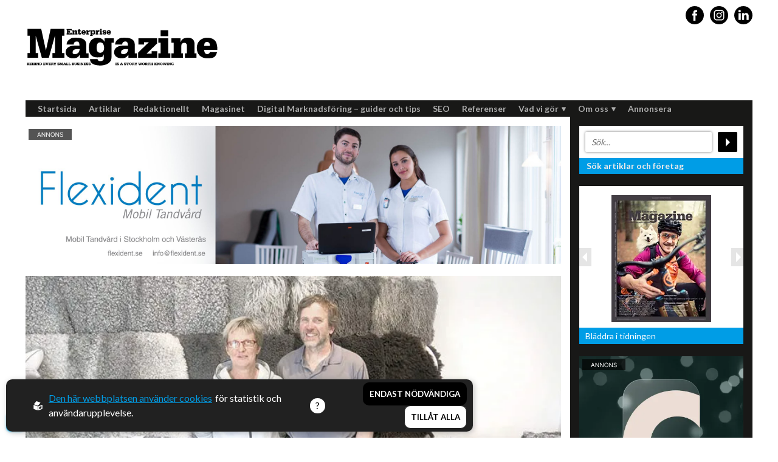

--- FILE ---
content_type: text/html; charset=utf-8
request_url: https://www.enterprisemagazine.se/nyheter/artikel/efterfragat-ekokott-fran-oland-runstens-gard
body_size: 12611
content:
<!DOCTYPE html>
<html lang="sv">
<head>
    <meta charset="utf-8" />
    <meta name="viewport" content="width=device-width, initial-scale=1.0" />
    <meta http-equiv="X-UA-Compatible" content="IE=edge,chrome=1" />
    <link rel="preconnect" href="https://fonts.googleapis.com">
    <link rel="preconnect" href="https://fonts.gstatic.com" crossorigin>
    <link href="https://fonts.googleapis.com/css2?family=Lato:wght@400;700&family=Playfair+Display:wght@400;700&display=swap" rel="stylesheet">
    <link rel="stylesheet"
          href="https://unpkg.com/swiper@8/swiper-bundle.min.css" />
    <link rel="stylesheet" href="/css/css.min.css?v=ExPeir_6tnFFv6lflV56PSfCFNgBU8dXSHialATA8sU" />
    <link rel="shortcut icon" type="image/png" href="https://www.enterprisemagazine.se/upl/images/810884/favi.webp?t=701965140" />              <!-- 2. A png icon, with a 512x512 image (size not specified) -->
    <link rel="apple-touch-icon" type="image/png" href="https://www.enterprisemagazine.se/upl/images/810884/favi.webp?t=701965140" />              <!-- 3. Apple-touch-icon, with a 512x512 image (size not specified) -->
    <link rel="icon" type="image/x-icon" href="https://www.enterprisemagazine.se/upl/images/810884/favi.webp?t=701965140">

<title>Efterfrågat ekokött från Öland | Runstens gård</title><link rel="canonical" href="https://www.enterprisemagazine.se/nyheter/artikel/efterfragat-ekokott-fran-oland-runstens-gard" /><script id="ew-cookiebar-manage-script" src="https://app.easyweb.se/js/client/cookiebar.full.management.js"></script><script>window.cookieManagement.addMarketing('');</script><script>window.cookieManagement.addMarketing('<!-- Meta Pixel Code -->\n<script>\n!function(f,b,e,v,n,t,s)\n{if(f.fbq)return;n=f.fbq=function(){n.callMethod?\nn.callMethod.apply(n,arguments):n.queue.push(arguments)};\nif(!f._fbq)f._fbq=n;n.push=n;n.loaded=!0;n.version="2.0";\nn.queue=[];t=b.createElement(e);t.async=!0;\nt.src=v;s=b.getElementsByTagName(e)[0];\ns.parentNode.insertBefore(t,s)}(window, document,"script",\n"https:\/\/connect.facebook.net\/en_US\/fbevents.js");\nfbq("init", "1113733141993749");\nfbq("track", "PageView");\n<\/script>\n<noscript><img height="1" width="1" style="display:none"\nsrc="https:\/\/www.facebook.com\/tr?id=1113733141993749&ev=PageView&noscript=1"\n\/><\/noscript>\n<!-- End Meta Pixel Code -->');</script><script>
  window.dataLayer = window.dataLayer || [];
  function gtag(){ dataLayer.push(arguments); }
  gtag('consent', 'default', {
    'ad_storage': 'denied',
    'analytics_storage': 'denied',
    'ad_user_data': 'denied',
    'ad_personalization': 'denied'
  });
</script>

<script async src="https://www.googletagmanager.com/gtag/js?id=G-2X989F2L2V"></script>
<script>
  gtag('js', new Date());
  gtag('config', 'G-2X989F2L2V', { 'anonymize_ip': true });
</script>

<script>
  document.addEventListener('DOMContentLoaded', function() {
    document.addEventListener('click', function(e) {
      if (e.target && e.target.matches('button[data-opt-key="all"]')) {
        gtag('consent', 'update', {
          'ad_storage': 'granted',
          'analytics_storage': 'granted',
          'ad_user_data': 'granted',
          'ad_personalization': 'granted'
        });
      }
      if (e.target && (
        e.target.matches('button[data-opt-key="necessary"]') ||
        e.target.matches('button[data-opt-key="reject"]')
      )) {
        gtag('consent', 'update', {
          'ad_storage': 'denied',
          'analytics_storage': 'denied',
          'ad_user_data': 'denied',
          'ad_personalization': 'denied'
        });
      }
    });
  });
</script><!-- Schema.org: Global organisation data for Enterprise Magazine -->
<script type="application/ld+json">
{
  "@context": "https://schema.org",
  "@type": "NewsMediaOrganization",
  "name": "Enterprise Magazine",
  "url": "https://www.enterprisemagazine.se",
  "logo": {
    "@type": "ImageObject",
    "url": "https://www.enterprisemagazine.se/static/logo.png"
  },
  "sameAs": [
    "https://www.facebook.com/enterprisemagazine.se",
    "https://www.linkedin.com/company/enterprise-magazine/"
  ],
  "foundingDate": "2013",
  "description": "Enterprise Magazine porträtterar människor och företag som driver utvecklingen i Norden."
}
</script><!-- Automatisches Schema.org NewsArticle -->
<script>
document.addEventListener("DOMContentLoaded", function() {
  const title = document.querySelector('meta[property="og:title"]')?.content || document.title;
  const desc = document.querySelector('meta[name="description"]')?.content || "";
  const image = document.querySelector('meta[property="og:image"]')?.content || "";
  const url = window.location.href;
  const date = document.querySelector('meta[property="article:published_time"]')?.content || "";

  const articleData = {
    "@context": "https://schema.org",
    "@type": "NewsArticle",
    "headline": title,
    "image": image,
    "datePublished": date,
    "author": { "@type": "Person", "name": "Enterprise Magazine Redaktion" },
    "publisher": {
      "@type": "NewsMediaOrganization",
      "name": "Enterprise Magazine",
      "logo": { "@type": "ImageObject", "url": "https://www.enterprisemagazine.se/static/logo.png" }
    },
    "description": desc,
    "mainEntityOfPage": { "@type": "WebPage", "@id": url }
  };

  const script = document.createElement("script");
  script.type = "application/ld+json";
  script.text = JSON.stringify(articleData);
  document.head.appendChild(script);
});
</script><meta name="robots" content="max-image-preview:large" /><meta name="description" content="Ekobönderna Christer Larsson och Annika Svenneheim föder upp lamm och nötkreatur på öländska Runstens Gård. Med en Kravgodkänd växtodling producerar paret djurens foder själva och har kontroll på förloppet från lammning till färdigförpackat kött." /><meta name="keywords" content="Runstens gård, ekokött, ekologiskt kött, kravgodkänd, nötkreatur" /><meta property="og:title" content="Efterfrågat ekokött från Öland | Runstens gård" />
<meta property="og:description" content="Ekobönderna Christer Larsson och Annika Svenneheim föder upp lamm och nötkreatur på öländska Runstens Gård. Med en Kravgodkänd växtodling producerar paret djurens foder själva och har kontroll på förloppet från lammning till färdigförpackat kött." />
<meta property="og:site_name" content="Enterprise Magazine" />
<meta property="og:image" content="https://www.enterprisemagazine.se/upl/images/809033/144117-runstensgard_1000_0_1_thumb.webp?t=701965080" />
</head>
<body class="type-nyheter type-webmodule">
    

    <div id="wrapper" class="container">
        <header class="header">
    <div class="righttopcorner"></div>
    <div class="display-flex justify-between direction-mdtablet-column-reverse align-mdtablet-items-center">
        <a class="header-logo slide-from-top" id="logo" href="/" data-inviewanimation>
    <img src="https://www.enterprisemagazine.se/upl/images/1085613/enterprise-magazine-logo.svg?t=801746820" alt="Logotyp Enterprise Magazine: Behind every small business is a story worth knowing" ews-svg="" />
</a>
        <ul class="social-media social-media-header m-t-2">
            <li class="fb slide-from-top" data-inviewanimation>
                <a target="_blank" rel="noreferrer" href="https://www.facebook.com/EnterpriseMagazine"><span style="display:none;">Share this article</span><svg id="Capa_1" enable-background="new 0 0 49.652 49.652" height="512" viewBox="0 0 49.652 49.652" width="512" xmlns="http://www.w3.org/2000/svg"><g><g><path d="m24.826 0c-13.689 0-24.826 11.137-24.826 24.826 0 13.688 11.137 24.826 24.826 24.826 13.688 0 24.826-11.138 24.826-24.826 0-13.689-11.136-24.826-24.826-24.826zm6.174 25.7h-4.039v14.396h-5.985s0-7.866 0-14.396h-2.845v-5.088h2.845v-3.291c0-2.357 1.12-6.04 6.04-6.04l4.435.017v4.939s-2.695 0-3.219 0-1.269.262-1.269 1.386v2.99h4.56z"></path></g></g></svg></a>
            </li>
            <li class="ig slide-from-top" data-inviewanimation>
                <a target="_blank" rel="noreferrer" href="https://www.instagram.com/enterprisemagazine/">
                    <span style="display:none;">Share this article</span>
                    <svg height="512pt" viewBox="0 0 512 512" width="512pt" xmlns="http://www.w3.org/2000/svg"><path d="m305 256c0 27.0625-21.9375 49-49 49s-49-21.9375-49-49 21.9375-49 49-49 49 21.9375 49 49zm0 0"></path><path d="m370.59375 169.304688c-2.355469-6.382813-6.113281-12.160157-10.996094-16.902344-4.742187-4.882813-10.515625-8.640625-16.902344-10.996094-5.179687-2.011719-12.960937-4.40625-27.292968-5.058594-15.503906-.707031-20.152344-.859375-59.402344-.859375-39.253906 0-43.902344.148438-59.402344.855469-14.332031.65625-22.117187 3.050781-27.292968 5.0625-6.386719 2.355469-12.164063 6.113281-16.902344 10.996094-4.882813 4.742187-8.640625 10.515625-11 16.902344-2.011719 5.179687-4.40625 12.964843-5.058594 27.296874-.707031 15.5-.859375 20.148438-.859375 59.402344 0 39.25.152344 43.898438.859375 59.402344.652344 14.332031 3.046875 22.113281 5.058594 27.292969 2.359375 6.386719 6.113281 12.160156 10.996094 16.902343 4.742187 4.882813 10.515624 8.640626 16.902343 10.996094 5.179688 2.015625 12.964844 4.410156 27.296875 5.0625 15.5.707032 20.144532.855469 59.398438.855469 39.257812 0 43.90625-.148437 59.402344-.855469 14.332031-.652344 22.117187-3.046875 27.296874-5.0625 12.820313-4.945312 22.953126-15.078125 27.898438-27.898437 2.011719-5.179688 4.40625-12.960938 5.0625-27.292969.707031-15.503906.855469-20.152344.855469-59.402344 0-39.253906-.148438-43.902344-.855469-59.402344-.652344-14.332031-3.046875-22.117187-5.0625-27.296874zm-114.59375 162.179687c-41.691406 0-75.488281-33.792969-75.488281-75.484375s33.796875-75.484375 75.488281-75.484375c41.6875 0 75.484375 33.792969 75.484375 75.484375s-33.796875 75.484375-75.484375 75.484375zm78.46875-136.3125c-9.742188 0-17.640625-7.898437-17.640625-17.640625s7.898437-17.640625 17.640625-17.640625 17.640625 7.898437 17.640625 17.640625c-.003906 9.742188-7.898437 17.640625-17.640625 17.640625zm0 0"></path><path d="m256 0c-141.363281 0-256 114.636719-256 256s114.636719 256 256 256 256-114.636719 256-256-114.636719-256-256-256zm146.113281 316.605469c-.710937 15.648437-3.199219 26.332031-6.832031 35.683593-7.636719 19.746094-23.246094 35.355469-42.992188 42.992188-9.347656 3.632812-20.035156 6.117188-35.679687 6.832031-15.675781.714844-20.683594.886719-60.605469.886719-39.925781 0-44.929687-.171875-60.609375-.886719-15.644531-.714843-26.332031-3.199219-35.679687-6.832031-9.8125-3.691406-18.695313-9.476562-26.039063-16.957031-7.476562-7.339844-13.261719-16.226563-16.953125-26.035157-3.632812-9.347656-6.121094-20.035156-6.832031-35.679687-.722656-15.679687-.890625-20.6875-.890625-60.609375s.167969-44.929688.886719-60.605469c.710937-15.648437 3.195312-26.332031 6.828125-35.683593 3.691406-9.808594 9.480468-18.695313 16.960937-26.035157 7.339844-7.480469 16.226563-13.265625 26.035157-16.957031 9.351562-3.632812 20.035156-6.117188 35.683593-6.832031 15.675781-.714844 20.683594-.886719 60.605469-.886719s44.929688.171875 60.605469.890625c15.648437.710937 26.332031 3.195313 35.683593 6.824219 9.808594 3.691406 18.695313 9.480468 26.039063 16.960937 7.476563 7.34375 13.265625 16.226563 16.953125 26.035157 3.636719 9.351562 6.121094 20.035156 6.835938 35.683593.714843 15.675781.882812 20.683594.882812 60.605469s-.167969 44.929688-.886719 60.605469zm0 0"></path></svg>
                </a>
            </li>
            <li class="fb slide-from-top" data-inviewanimation>
                <a target="_blank" rel="noreferrer" href="https://www.linkedin.com/authwall?trk=bf&amp;trkInfo=AQEFPmKGiiPiawAAAX79jeFoa0W5ZVkz5mKAl0N6LQqmFTt3cEdMhhsyU4F8b0HqOkQi8AiesV1TBtokQgiYcawNFKhuuGqZuBp_lGGD6PjaVOX4wFxb2-tgKs3KY1Ji2bZIuC4=&amp;originalReferer=&amp;sessionRedirect=https%3A%2F%2Fwww.linkedin.com%2Fcompany%2Fenterprise-magazine-sverige">
                    <span style="display:none;">Share this article</span>
                    <svg height="512pt" viewBox="0 0 512 512" width="512pt" xmlns="http://www.w3.org/2000/svg"><path d="m256 0c-141.363281 0-256 114.636719-256 256s114.636719 256 256 256 256-114.636719 256-256-114.636719-256-256-256zm-74.390625 387h-62.347656v-187.574219h62.347656zm-31.171875-213.1875h-.40625c-20.921875 0-34.453125-14.402344-34.453125-32.402344 0-18.40625 13.945313-32.410156 35.273437-32.410156 21.328126 0 34.453126 14.003906 34.859376 32.410156 0 18-13.53125 32.402344-35.273438 32.402344zm255.984375 213.1875h-62.339844v-100.347656c0-25.21875-9.027343-42.417969-31.585937-42.417969-17.222656 0-27.480469 11.601563-31.988282 22.800781-1.648437 4.007813-2.050781 9.609375-2.050781 15.214844v104.75h-62.34375s.816407-169.976562 0-187.574219h62.34375v26.558594c8.285157-12.78125 23.109375-30.960937 56.1875-30.960937 41.019531 0 71.777344 26.808593 71.777344 84.421874zm0 0"></path></svg>
                </a>
            </li>
        </ul>
    </div>
    <nav class=" nav">
    <ul class="main-menu">
        <li class="dropdown hidden" id="menu-search-li">
            <form id="menu-search-bar" method="get" action="/global/search">
                <div class="display-flex justify-around align-items-center">
                    <input type="text" id="menu-search-field" name="q" placeholder="S&ouml;k..." />
                    <input type="submit" class="searchbtn" value="" title="S�k artiklar och f�retag">
                </div>
            </form>
        </li>
            <li class="dropdown">
                
                <a href="/">
                    Startsida
                </a>
                
            </li>
            <li class="dropdown">
                
                <a href="/artiklar">
                    Artiklar
                </a>
                
            </li>
            <li class="dropdown">
                
                <a href="/redaktionellt">
                    Redaktionellt
                </a>
                
            </li>
            <li class="dropdown">
                
                <a href="/tidigare-nummer">
                    Magasinet
                </a>
                
            </li>
            <li class="dropdown">
                
                <a href="/digital-marknadsforing-guider-tips">
                    Digital Marknadsf&#xF6;ring &#x2013; guider och tips
                </a>
                
            </li>
            <li class="dropdown">
                
                <a href="/seo">
                    SEO
                </a>
                
            </li>
            <li class="dropdown">
                
                <a href="/referenser">
                    Referenser
                </a>
                
            </li>
            <li class="dropdown">
                <a href="/vad-vi-gor">
                    Vad vi g&#xF6;r
                    <img src="/images/down.png" alt="down arrow" />
                </a>
                
                <ul class="submenu dropdown">
                        <li>
                            <a href="/content-marketing">Content marketing</a>
                        </li>
                        <li>
                            <a href="/engagerande-artiklar">Artiklar som engagerar</a>
                        </li>
                        <li>
                            <a href="/off-page-seo">Off-page SEO</a>
                        </li>
                        <li>
                            <a href="/foto-och-film">Film och foto</a>
                        </li>
                        <li>
                            <a href="/gastartiklar">G&#xE4;startiklar</a>
                        </li>
                        <li>
                            <a href="/hemsidor">Hemsidor</a>
                        </li>
                </ul>
            </li>
            <li class="dropdown">
                <a href="/referenser">
                    Om oss
                    <img src="/images/down.png" alt="down arrow" />
                </a>
                
                <ul class="submenu dropdown">
                        <li>
                            <a href="/vi-okar-er-synlighet">Medverka</a>
                        </li>
                        <li>
                            <a href="/jobba-hos-oss">Jobba hos oss</a>
                        </li>
                        <li>
                            <a href="/kontakt">Kontakt</a>
                        </li>
                        <li>
                            <a href="/vanliga-fragor-om-rds-forlag">Vanliga fr&#xE5;gor om RDS F&#xF6;rlag</a>
                        </li>
                </ul>
            </li>
            <li class="dropdown">
                
                <a href="/annonsera">
                    Annonsera
                </a>
                
            </li>
    </ul>
</nav>

<div class="hamburger js-hamburger">
    <span></span>
    <span></span>
    <span></span>
</div>

</header>
        <section id="page">
            <div class="innerpage">
                <div>





<div class="banner ads m-b-4">
    
        <a href="http://www.flexident.se" target="_blank">
            <div class="aspect desktop-ad slide-from-bottom" data-inviewanimation style="--aspect-ratio: 970/250">
                <img src="https://www.enterprisemagazine.se/upl/images/1105542/flexident-mobil-tandvard-i-vasteras-och-stockholm.webp?t=814961580" alt="Flexident mobil tandv&#xE5;rd i V&#xE4;ster&#xE5;s och Stockholm" />
                <img class="ad-img position-absolute" src="/images/ad.png" alt="banner image" />
                
            </div>
            <div class="aspect mobile-ad" style="--aspect-ratio: 16/9;">
                <img src="https://www.enterprisemagazine.se/upl/images/1105572/banner-flexident-355-x-200-px_1000_0_1_thumb.webp?t=814967040" alt="Banner Flexident (355 x 200 px)" />
                <img class="ad-img position-absolute" src="/images/ad.png" alt="banner image" />
                
            </div>
        </a>
    
</div>
</div>

                <div class="display-flex justify-between direction-mdtablet-column m-b-4">
                    
<div class="slider" style="width: 100%">


    <div class="image-wrapper m-b-4" style="width: 100%">
        <div class="aspect ratio-16-9">
            <img src="https://www.enterprisemagazine.se/upl/images/809033/144117-runstensgard_1000_0_1_thumb.webp?t=701965080" alt="144117-runstensgard">
        </div>
    </div>
</div>

<div class="display-flex justify-between direction-mdtablet-column" style="width: 100%">
    <div class="main-content">
        
        

        <h1 class="size-xl">Efterfr&#xE5;gat ekok&#xF6;tt fr&#xE5;n &#xD6;land</h1>
        <h2 class="preamble">Ekobönderna Christer Larsson och Annika Svenneheim föder upp lamm och nötkreatur på öländska Runstens Gård. Med en Kravgodkänd växtodling producerar paret djurens foder själva och har kontroll på förloppet från lammning till färdigförpackat kött.</h2>
        <div class="ew">
            
<p>På östra Öland, alldeles vid Östersjökusten, ligger Runstens Gård. Här går lamm och nötkreatur fritt under sommarhalvåret på de sjönära markerna. Lantbruket har Kravgodkänd växtodling, EU-ekologisk djurproduktion och eget Kravcertifierat styckeri på gården. Djuren slaktas i Kalmar. I gårdsbutiken säljs det ekologiskt hängmörade lamm- och nötköttet samt lammskinn och hantverk i lammskinn. Köttet säljs också i två Ica-butiker på Öland och periodvis i en kvartersbutik i Kalmar. De samarbetar också med krögaren Anders Lindgren, Stora Rör Hamncaf&eacute;, som har gårdens kött på menyn samt bidrar med sina erfarenheter som kock. <br />
	
	
	– Många säger att vårt kött smakar väldigt gott. Fördelen med ett ekologiskt och närproducerat kött är att man som konsument vet vad man får, till skillnad från om det skulle vara importerat, säger Christer. <br />
	
	
	</p>


<p><br />
	
	
	</p>


<p>Han har arbetat med lantbruk hela sitt liv och gick över till ekologisk inriktning 2008. Sedan dess har efterfrågan på gårdens produkter successivt ökat, vilket har medfört att man slaktar och styckar fler och fler lamm. Nu är man uppe i cirka 400 djur om året. Men likt växtodlingen och djuren på gården växer verksamheten uthålligt. <br />
	
	
	– Det är roligt att så många är intresserade av det vi gör. Visionen är att utveckla och bygga vidare på den grund vi har, säger Annika. <br />
	
	
	<br />
	
	
	</p>
        </div>

        <div class="date m-b-4 m-t-4">2014-06-16</div>

        <span style="font-size: 12px; font-style:italic; display:inline-block; margin: 0px 0 5px 5px">Dela artikel</span>
        <ul class="social-media display-flex m-t-z m-b-3">
            <li>
                ﻿<a href="https://www.facebook.com/sharer/sharer.php?u=https://www.enterprisemagazine.se/nyheter/artikel/efterfragat-ekokott-fran-oland-runstens-gard" target="_blank">
                    <svg id="Capa_1" enable-background="new 0 0 49.652 49.652" height="512" viewBox="0 0 49.652 49.652" width="512" xmlns="http://www.w3.org/2000/svg"><g><g><path d="m24.826 0c-13.689 0-24.826 11.137-24.826 24.826 0 13.688 11.137 24.826 24.826 24.826 13.688 0 24.826-11.138 24.826-24.826 0-13.689-11.136-24.826-24.826-24.826zm6.174 25.7h-4.039v14.396h-5.985s0-7.866 0-14.396h-2.845v-5.088h2.845v-3.291c0-2.357 1.12-6.04 6.04-6.04l4.435.017v4.939s-2.695 0-3.219 0-1.269.262-1.269 1.386v2.99h4.56z"></path></g></g></svg>
                </a>
            </li>
            <li>
                <a href="https://twitter.com/share?url=https://www.enterprisemagazine.se/nyheter/artikel/efterfragat-ekokott-fran-oland-runstens-gard" target="_blank">
                    <svg xmlns="http://www.w3.org/2000/svg" width="24" height="24" viewBox="0 0 24 24">
                        <path d="M12 0c-6.627 0-12 5.373-12 12s5.373 12 12 12 12-5.373 12-12-5.373-12-12-12zm6.066 9.645c.183 4.04-2.83 8.544-8.164 8.544-1.622 0-3.131-.476-4.402-1.291 1.524.18 3.045-.244 4.252-1.189-1.256-.023-2.317-.854-2.684-1.995.451.086.895.061 1.298-.049-1.381-.278-2.335-1.522-2.304-2.853.388.215.83.344 1.301.359-1.279-.855-1.641-2.544-.889-3.835 1.416 1.738 3.533 2.881 5.92 3.001-.419-1.796.944-3.527 2.799-3.527.825 0 1.572.349 2.096.907.654-.128 1.27-.368 1.824-.697-.215.671-.67 1.233-1.263 1.589.581-.07 1.135-.224 1.649-.453-.384.578-.87 1.084-1.433 1.489z" />
                    </svg>
                </a>
            </li>

            <li>
                <a href="https://www.linkedin.com/shareArticle?url=https://www.enterprisemagazine.se/nyheter/artikel/efterfragat-ekokott-fran-oland-runstens-gard&title=Efterfr&#xE5;gat ekok&#xF6;tt fr&#xE5;n &#xD6;land" target="_blank">
                    <svg height="512pt" viewBox="0 0 512 512" width="512pt" xmlns="http://www.w3.org/2000/svg"><path d="m256 0c-141.363281 0-256 114.636719-256 256s114.636719 256 256 256 256-114.636719 256-256-114.636719-256-256-256zm-74.390625 387h-62.347656v-187.574219h62.347656zm-31.171875-213.1875h-.40625c-20.921875 0-34.453125-14.402344-34.453125-32.402344 0-18.40625 13.945313-32.410156 35.273437-32.410156 21.328126 0 34.453126 14.003906 34.859376 32.410156 0 18-13.53125 32.402344-35.273438 32.402344zm255.984375 213.1875h-62.339844v-100.347656c0-25.21875-9.027343-42.417969-31.585937-42.417969-17.222656 0-27.480469 11.601563-31.988282 22.800781-1.648437 4.007813-2.050781 9.609375-2.050781 15.214844v104.75h-62.34375s.816407-169.976562 0-187.574219h62.34375v26.558594c8.285157-12.78125 23.109375-30.960937 56.1875-30.960937 41.019531 0 71.777344 26.808593 71.777344 84.421874zm0 0"></path></svg>
                </a>
            </li>

        </ul>

        <div id="article-facts-div-mobile">
            <div>

</div>







        </div>


        <div width="700px" style="text-align: center;" id="ifragasatt-119790"></div>
            <script>
                // function which gets a script from Ifrågasätt servers.
                (function() {
                    articleId= 119790;
                    customerId= "867915363";
                    commentsToShow= "5";
                    stickylogin="true";
                    alias= "true";
                    cssUrl= "";
                    articleUrl= "efterfragat-ekokott-fran-oland-runstens-gard";
                    articleTitle= "Efterfr&#xE5;gat ekok&#xF6;tt fr&#xE5;n &#xD6;land | Runstens g&#xE5;rd";
                    articleDescription= "Ekob&#xF6;nderna Christer Larsson och Annika Svenneheim f&#xF6;der upp lamm och n&#xF6;tkreatur p&#xE5; &#xF6;l&#xE4;ndska Runstens G&#xE5;rd. Med en Kravgodk&#xE4;nd v&#xE4;xtodling producerar paret djurens foder sj&#xE4;lva och har kontroll p&#xE5; f&#xF6;rloppet fr&#xE5;n lammning till f&#xE4;rdigf&#xF6;rpackat k&#xF6;tt.";
                    articleImage= "Easyweb.Site.Infrastructure.ImageComponent";
                    articleTags= "Butik &amp; Livsmedel";
                    articlePublishedTime= "2014-06-16";
                    var d = document;
                    var s = d.createElement("script");
                    s.src = "https://comment.ifragasatt.se/load?articleId=" + articleId + "&customerId=" + customerId + "&commentsToShow=" + commentsToShow + "&stickylogin=" + stickylogin +  "&alias=" + alias + "&cssUrl="  + cssUrl + "&articleUrl=" + articleUrl + "&articleTitle=" + articleTitle + "&articleDescription=" + articleDescription + "&articleImage=" + articleImage + "&articleTags=" + articleTags + "&articlePublishedTime=" + articlePublishedTime;
                    (d.head || d.body).appendChild(s);
                })();
            </script>


        <div><div class="articles">
    

        <a class="article article-row" href="/nyheter/forlang-livslangden-pa-din-fasad-med-skyddande-platdetaljer">
            <div class="aspect">
                
                    <img src="https://www.enterprisemagazine.se/upl/images/903585/em-jantinsplat-03_180_0_1_thumb.webp?t=736437480" alt="Article Image" />
                
            </div>
            <div class="article-text">
                <span class="read-time">
                    <svg fill="#000000" xmlns="http://www.w3.org/2000/svg" viewBox="0 0 24 24" width="12px" height="12px"><path d="M 12 2 C 6.4889971 2 2 6.4889971 2 12 C 2 17.511003 6.4889971 22 12 22 C 17.511003 22 22 17.511003 22 12 C 22 6.4889971 17.511003 2 12 2 z M 12 4 C 16.430123 4 20 7.5698774 20 12 C 20 16.430123 16.430123 20 12 20 C 7.5698774 20 4 16.430123 4 12 C 4 7.5698774 7.5698774 4 12 4 z M 11 6 L 11 12.414062 L 15.292969 16.707031 L 16.707031 15.292969 L 13 11.585938 L 13 6 L 11 6 z" /></svg>
                    3 min lästid
                </span>
                <h2 class="size-xs font-header m-b-1">F&#xF6;rl&#xE4;ng livsl&#xE4;ngden p&#xE5; din fasad med skyddande pl&#xE5;tdetaljer</h2>
                <span>Nyheter</span>
                <p>Jantins Pl&#xE5;t &#xE4;r ett auktoriserat pl&#xE5;tslageri med &#xF6;ver tjugo &#xE5;rs erfarenhet i branschen. De hj&#xE4;lper dig med prisv&#xE4;rda, v&#xE4;rdeh&#xF6;jande l&#xF6;sningar som kr&#xE4;ver minimala underh&#xE5;llsinsatser s&#xE5;som pl&#xE5;ttak, vindskivor...</p>
            </div>
        </a>

    
</div>
</div>
    </div>
    
<div class="middle-blurb">
    

    <div id="article-facts-div">
        <div>

</div>







    </div>

    <ul class="no-list related-blurbs">
        



        
            <li class="related-blurb m-b-4 slide-from-bottom" data-inviewanimation>
                <a href="https://www.enterprisemagazine.se/nyheter/redaktionellt/konstnaren-som-balanserar-kanslofylld-konst-med-hart-fysiskt-arbete">
                    <div class="aspect ratio-16-9">
                        <img src="https://www.enterprisemagazine.se/upl/images/817798/742996_400_0_1_thumb.webp?t=702053220" alt="742996" />
                    </div>
                    <div class="text-content">
                        <h2>Mercedes Murat</h2>
                        <p>Konstnären som balanserar känslofylld konst med hårt fysiskt arbete.</p>
                    </div>
                </a>
            </li>
        
            <li class="related-blurb m-b-4 slide-from-bottom" data-inviewanimation>
                <a href="https://www.enterprisemagazine.se/nyheter/redaktionellt/f45-training-gor-succe-i-sverige">
                    <div class="aspect ratio-16-9">
                        <img src="https://www.enterprisemagazine.se/upl/images/845319/em-223-f45-beckham_400_0_1_thumb.webp?t=716992980" alt="EM_223_F45_Beckham" />
                    </div>
                    <div class="text-content">
                        <h2>F45 &amp; Beckham</h2>
                        <p>F45 Training med partners som bland annat Mark Wahlberg och David Beckham i spetsen har nått stora framgångar med sina träningsstudios...</p>
                    </div>
                </a>
            </li>
        
            <li class="related-blurb m-b-4 slide-from-bottom" data-inviewanimation>
                <a href="/nyheter/redaktionellt/hege-blacker">
                    <div class="aspect ratio-16-9">
                        <img src="https://www.enterprisemagazine.se/upl/images/817797/744579_400_0_1_thumb.webp?t=702053040" alt="744579" />
                    </div>
                    <div class="text-content">
                        <h2>Hege Bl&#xE4;cker</h2>
                        <p>Bilfantast, influencer och en av Lidköpings mest framgångsrika företagare.</p>
                    </div>
                </a>
            </li>
        
    </ul>



</div>


</div>




                </div>
                <div>

<div class="banner ads m-b-4">
    
        <a href="/vi-okar-er-synlighet">
            <div class="aspect desktop-ad slide-from-bottom" data-inviewanimation style="--aspect-ratio: 970/250">
                <img src="https://www.enterprisemagazine.se/upl/images/820844/banner-passionateentrepreneurs.webp?t=801741360" alt="Banner_Annons_Enterprise_Magazine_Passionate_Entrepreneurs" />
                <img class="ad-img position-absolute" src="/images/ad.png" alt="banner image" />
                
            </div>
            <div class="aspect mobile-ad" style="--aspect-ratio: 16/9;">
                <img src="https://www.enterprisemagazine.se/upl/images/820843/banner-passionateentrepreneurs-mob_1000_0_1_thumb.webp?t=801741840" alt="Banner_PassionateEntrepreneurs_Enterprise_Magazine" />
                <img class="ad-img position-absolute" src="/images/ad.png" alt="banner image" />
                
            </div>
        </a>
    
</div>
</div>
            </div>
            <div class="right-blurb">
    <form id="search-bar" method="get" action="/global/search">
        <div class="display-flex justify-between align-items-center">
            <input type="text" id="search-field" name="q" placeholder="Sök..." />
            <input type="submit" class="searchbtn" value="" title="Sök artiklar och företag">
        </div>
        <p>Sök artiklar och företag</p>
    </form>
    <div class="image-slider m-t-4">
        <div class="next-btn">
            <span></span>
        </div>
        <div class="prev-btn">
            <span></span>
        </div>
        <a class="image-slider-link" href="/tidigare-nummer">
            <div class="image-slider-wrapper">
                <img class="image-slider-img" src="https://www.enterprisemagazine.se/upl/images/1180450/254-enterprise-magazine-cover-page-001_164_218_1_thumb.webp?t=821180760" title="254_Enterprise_Magazine_cover_Page_001" />
            
                <img class="image-slider-img" src="https://www.enterprisemagazine.se/upl/images/1096996/pages-from-253-hela-enterprise-magazine-pdf_164_218_1_thumb.webp?t=810900540" title="Pages from 253_hela_Enterprise_Magazine.pdf" />
            
                <img class="image-slider-img" src="https://www.enterprisemagazine.se/upl/images/1085011/pages-from-digital-enterprise-252-pdf_164_218_1_thumb.webp?t=801137100" title="Pages from Digital_Enterprise_252.pdf" />
            
                <img class="image-slider-img" src="https://www.enterprisemagazine.se/upl/images/1064120/251-framsida-dragomir-page-1_164_218_1_thumb.webp?t=794489760" title="251_Framsida_Dragomir_Page_1" />
            
                <img class="image-slider-img" src="https://www.enterprisemagazine.se/upl/images/1044666/pages-from-rds-framsida20_164_218_1_thumb.webp?t=787138860" title="Pages from RDS_Framsida20" />
            
                <img class="image-slider-img" src="https://www.enterprisemagazine.se/upl/images/1020607/243-framsida-fredrikeriksson_164_218_1_thumb.webp?t=780419100" title="243_Framsida_FredrikEriksson" />
            
                <img class="image-slider-img" src="https://www.enterprisemagazine.se/upl/images/968217/maj-2024_164_218_1_thumb.webp?t=776252760" title="Maj 2024" />
            
                <img class="image-slider-img" src="https://www.enterprisemagazine.se/upl/images/946964/februari-2024_164_218_1_thumb.webp?t=776252760" title="Februari 2024" />
            
                <img class="image-slider-img" src="https://www.enterprisemagazine.se/upl/images/931328/november-2023_164_218_1_thumb.webp?t=776252700" title="November 2023" />
            
                <img class="image-slider-img" src="https://www.enterprisemagazine.se/upl/images/931327/augusti-2023_164_218_1_thumb.webp?t=776252700" title="Augusti 2023" />
            
                <img class="image-slider-img" src="https://www.enterprisemagazine.se/upl/images/905999/maj-2023_164_218_1_thumb.webp?t=738256380" title="Maj 2023" />
            
                <img class="image-slider-img" src="https://www.enterprisemagazine.se/upl/images/892837/februari-2023_164_218_1_thumb.webp?t=730302600" title="Februari 2023" />
            
                <img class="image-slider-img" src="https://www.enterprisemagazine.se/upl/images/867218/november-2022_164_218_1_thumb.webp?t=722352480" title="November 2022" />
            
                <img class="image-slider-img" src="https://www.enterprisemagazine.se/upl/images/845316/september-2022_164_218_1_thumb.webp?t=716990280" title="September 2022" />
            
                <img class="image-slider-img" src="https://www.enterprisemagazine.se/upl/images/833366/maj-2022_164_218_1_thumb.webp?t=708020040" title="Maj 2022" />
            
                <img class="image-slider-img" src="https://www.enterprisemagazine.se/upl/images/819099/februari-2022_164_218_1_thumb.webp?t=703091400" title="Februari 2022" />
            
                <img class="image-slider-img" src="https://www.enterprisemagazine.se/upl/images/819012/april-2013_164_218_1_thumb.webp?t=703074900" title="April 2013" />
            
                <img class="image-slider-img" src="https://www.enterprisemagazine.se/upl/images/819013/april-2014_164_218_1_thumb.webp?t=703074900" title="April 2014" />
            
                <img class="image-slider-img" src="https://www.enterprisemagazine.se/upl/images/819014/april-2015_164_218_1_thumb.webp?t=703074900" title="April 2015" />
            
                <img class="image-slider-img" src="https://www.enterprisemagazine.se/upl/images/819015/april-2016_164_218_1_thumb.webp?t=703074900" title="April 2016" />
            
                <img class="image-slider-img" src="https://www.enterprisemagazine.se/upl/images/819016/april-2017_164_218_1_thumb.webp?t=703074900" title="April 2017" />
            
                <img class="image-slider-img" src="https://www.enterprisemagazine.se/upl/images/819017/april-2018_164_218_1_thumb.webp?t=703074900" title="April 2018" />
            
                <img class="image-slider-img" src="https://www.enterprisemagazine.se/upl/images/819018/april-2019_164_218_1_thumb.webp?t=703074900" title="April 2019" />
            
                <img class="image-slider-img" src="https://www.enterprisemagazine.se/upl/images/819019/april-2020_164_218_1_thumb.webp?t=703074900" title="April 2020" />
            
                <img class="image-slider-img" src="https://www.enterprisemagazine.se/upl/images/819020/april-2021_164_218_1_thumb.webp?t=703074900" title="April 2021" />
            
                <img class="image-slider-img" src="https://www.enterprisemagazine.se/upl/images/819021/augusti-2013_164_218_1_thumb.webp?t=703074900" title="Augusti 2013" />
            
                <img class="image-slider-img" src="https://www.enterprisemagazine.se/upl/images/819022/augusti-2021_164_218_1_thumb.webp?t=703074900" title="Augusti 2021" />
            
                <img class="image-slider-img" src="https://www.enterprisemagazine.se/upl/images/819023/december-2012_164_218_1_thumb.webp?t=703074900" title="December 2012" />
            
                <img class="image-slider-img" src="https://www.enterprisemagazine.se/upl/images/819024/december-2015_164_218_1_thumb.webp?t=703074900" title="December 2015" />
            
                <img class="image-slider-img" src="https://www.enterprisemagazine.se/upl/images/819025/december-2017_164_218_1_thumb.webp?t=703074900" title="December 2017" />
            
                <img class="image-slider-img" src="https://www.enterprisemagazine.se/upl/images/819026/december-2018_164_218_1_thumb.webp?t=703074900" title="December 2018" />
            
                <img class="image-slider-img" src="https://www.enterprisemagazine.se/upl/images/819027/december-2019_164_218_1_thumb.webp?t=703074900" title="December 2019" />
            
                <img class="image-slider-img" src="https://www.enterprisemagazine.se/upl/images/819028/december-2020_164_218_1_thumb.webp?t=703074900" title="December 2020" />
            
                <img class="image-slider-img" src="https://www.enterprisemagazine.se/upl/images/819029/februari-2013_164_218_1_thumb.webp?t=703074900" title="Februari 2013" />
            
                <img class="image-slider-img" src="https://www.enterprisemagazine.se/upl/images/819030/februari-2016_164_218_1_thumb.webp?t=703074900" title="Februari 2016" />
            
                <img class="image-slider-img" src="https://www.enterprisemagazine.se/upl/images/819031/februari-2018_164_218_1_thumb.webp?t=703074900" title="Februari 2018" />
            
                <img class="image-slider-img" src="https://www.enterprisemagazine.se/upl/images/819032/februari-2019_164_218_1_thumb.webp?t=703074900" title="Februari 2019" />
            
                <img class="image-slider-img" src="https://www.enterprisemagazine.se/upl/images/819033/februari-2020_164_218_1_thumb.webp?t=703074900" title="Februari 2020" />
            
                <img class="image-slider-img" src="https://www.enterprisemagazine.se/upl/images/819034/februari-2021_164_218_1_thumb.webp?t=703074900" title="Februari 2021" />
            
                <img class="image-slider-img" src="https://www.enterprisemagazine.se/upl/images/819035/februari-2022_164_218_1_thumb.webp?t=703074900" title="Februari 2022" />
            
                <img class="image-slider-img" src="https://www.enterprisemagazine.se/upl/images/819036/januari-2014_164_218_1_thumb.webp?t=703074900" title="Januari 2014" />
            
                <img class="image-slider-img" src="https://www.enterprisemagazine.se/upl/images/819037/januari-2015_164_218_1_thumb.webp?t=703074900" title="Januari 2015" />
            
                <img class="image-slider-img" src="https://www.enterprisemagazine.se/upl/images/819038/januari-2017_164_218_1_thumb.webp?t=703074900" title="Januari 2017" />
            
                <img class="image-slider-img" src="https://www.enterprisemagazine.se/upl/images/819039/juli-2014_164_218_1_thumb.webp?t=703074900" title="Juli 2014" />
            
                <img class="image-slider-img" src="https://www.enterprisemagazine.se/upl/images/819040/juli-2018_164_218_1_thumb.webp?t=703074900" title="Juli 2018" />
            
                <img class="image-slider-img" src="https://www.enterprisemagazine.se/upl/images/819041/juni-2013_164_218_1_thumb.webp?t=703074900" title="Juni 2013" />
            
                <img class="image-slider-img" src="https://www.enterprisemagazine.se/upl/images/819042/juni-2015_164_218_1_thumb.webp?t=703074900" title="Juni 2015" />
            
                <img class="image-slider-img" src="https://www.enterprisemagazine.se/upl/images/819043/juni-2016_164_218_1_thumb.webp?t=703074900" title="Juni 2016" />
            
                <img class="image-slider-img" src="https://www.enterprisemagazine.se/upl/images/819044/juni-2017_164_218_1_thumb.webp?t=703074900" title="Juni 2017" />
            
                <img class="image-slider-img" src="https://www.enterprisemagazine.se/upl/images/819045/juni-2019_164_218_1_thumb.webp?t=703074900" title="Juni 2019" />
            
                <img class="image-slider-img" src="https://www.enterprisemagazine.se/upl/images/819046/juni-2020_164_218_1_thumb.webp?t=703074900" title="Juni 2020" />
            
                <img class="image-slider-img" src="https://www.enterprisemagazine.se/upl/images/819047/mars-2014_164_218_1_thumb.webp?t=703074900" title="Mars 2014" />
            
                <img class="image-slider-img" src="https://www.enterprisemagazine.se/upl/images/819048/mars-2015_164_218_1_thumb.webp?t=703074900" title="Mars 2015" />
            
                <img class="image-slider-img" src="https://www.enterprisemagazine.se/upl/images/819049/mars-2017_164_218_1_thumb.webp?t=703074900" title="Mars 2017" />
            
                <img class="image-slider-img" src="https://www.enterprisemagazine.se/upl/images/819050/november-2013_164_218_1_thumb.webp?t=703074900" title="November 2013" />
            
                <img class="image-slider-img" src="https://www.enterprisemagazine.se/upl/images/819051/november-2014_164_218_1_thumb.webp?t=703074900" title="November 2014" />
            
                <img class="image-slider-img" src="https://www.enterprisemagazine.se/upl/images/819052/november-2015_164_218_1_thumb.webp?t=703074900" title="November 2015" />
            
                <img class="image-slider-img" src="https://www.enterprisemagazine.se/upl/images/819053/november-2016_164_218_1_thumb.webp?t=703074900" title="November 2016" />
            
                <img class="image-slider-img" src="https://www.enterprisemagazine.se/upl/images/819054/november-2018_164_218_1_thumb.webp?t=703074900" title="November 2018" />
            
                <img class="image-slider-img" src="https://www.enterprisemagazine.se/upl/images/819055/november-2021_164_218_1_thumb.webp?t=703074900" title="November 2021" />
            
                <img class="image-slider-img" src="https://www.enterprisemagazine.se/upl/images/819056/oktober-2012_164_218_1_thumb.webp?t=703074900" title="Oktober 2012" />
            
                <img class="image-slider-img" src="https://www.enterprisemagazine.se/upl/images/819057/oktober-2017_164_218_1_thumb.webp?t=703074900" title="Oktober 2017" />
            
                <img class="image-slider-img" src="https://www.enterprisemagazine.se/upl/images/819058/september-2014_164_218_1_thumb.webp?t=703074900" title="September 2014" />
            
                <img class="image-slider-img" src="https://www.enterprisemagazine.se/upl/images/819059/september-2015_164_218_1_thumb.webp?t=703074900" title="September 2015" />
            
                <img class="image-slider-img" src="https://www.enterprisemagazine.se/upl/images/819060/september-2016_164_218_1_thumb.webp?t=703074900" title="September 2016" />
            
                <img class="image-slider-img" src="https://www.enterprisemagazine.se/upl/images/819061/september-2017_164_218_1_thumb.webp?t=703074900" title="September 2017" />
            
                <img class="image-slider-img" src="https://www.enterprisemagazine.se/upl/images/819062/september-2018_164_218_1_thumb.webp?t=703074900" title="September 2018" />
            
                <img class="image-slider-img" src="https://www.enterprisemagazine.se/upl/images/819063/september-2019_164_218_1_thumb.webp?t=703074900" title="September 2019" />
            
                <img class="image-slider-img" src="https://www.enterprisemagazine.se/upl/images/819064/september-2020_164_218_1_thumb.webp?t=703074900" title="September 2020" />
            
                <img class="image-slider-img" src="https://www.enterprisemagazine.se/upl/images/819005/december-2017_164_218_1_thumb.webp?t=703068420" title="December 2017" />
            
                <img class="image-slider-img" src="https://www.enterprisemagazine.se/upl/images/819004/november-2018_164_218_1_thumb.webp?t=703068120" title="November 2018" />
            
                <img class="image-slider-img" src="https://www.enterprisemagazine.se/upl/images/819003/oktober-2019_164_218_1_thumb.webp?t=703067880" title="Oktober 2019" />
            </div>
            <div class="image-slider-banner">
                <span>Bläddra i tidningen</span>
            </div>
        </a>
    </div>

    <div class="ads right-ads m-t-4 m-b-4" style="color:#fff">
        
            <a href="https://casinoutangr&#xE4;nser.se" target="_blank">
                <div class="aspect m-b-4" style="--aspect-ratio: 4/3;">
                    <img src="https://www.enterprisemagazine.se/upl/images/839692/cug-logo_400_0_1_thumb.webp?t=715430100" alt="cug_logo" />
                    <img class="ad-img position-absolute" src="/images/ad.png" alt="banner image" />
                    
                </div>
            </a>
        
    </div>

    <div class="text-ads m-t-5 m-b-4 display-flex direction-column">
        <img src="/images/text-banner.png" alt="banner image" />
        
    

    </div>

    <div class="ew dark m-t-5">
        <div><p><span style="color: #bdbdbd;">Sponsrade artiklar</span></p><p><span style="color: #bdbdbd;">Artiklar publicerade på webbplatsen som inte är märkta redaktionellt är betalda samarbeten.</span></p></div>
    </div>
</div>

        </section>
        <footer class="display-flex direction-column">


    <div class="top-footer">
        <div class="ew-copyright">
        <p>&copy; 2026,  Enterprise Magazine</p>
        </div>
    </div>
    <div class="bottom-footer">
        
    </div>
</footer>

<!-- SKA VI HA MED SITEMAP ELLEH? -->

    </div>


    
    <script src="https://maps.googleapis.com/maps/api/js?key=AIzaSyByRRDbru6cydzyY6qa8c4TDTYV8AhHkYk&callback=initMap" asyn defer></script>
    <script src="https://unpkg.com/swiper@8/swiper-bundle.min.js"></script>
    <script src="/js/external.min.js?v=Oa-Ue_TtXkHv8_ZOQQTspLofDa2UKGOI76GOdeJ1Qa0"></script>
    <script src="/js/final.min.js?v=bvzR385PGPfIyYWJ-iq0u-5vUxGxvH9v_e1ieq-dl4g"></script>

    
    
<div id="ew-cookiebar-manage"><button aria-label="Cookies" type="button"><svg width="96.433mm" height="108.2mm" version="1.1" viewBox="0 0 96.433 108.2" xmlns="http://www.w3.org/2000/svg" xmlns:cc="http://creativecommons.org/ns#" xmlns:dc="http://purl.org/dc/elements/1.1/" xmlns:rdf="http://www.w3.org/1999/02/22-rdf-syntax-ns#"><defs><clipPath id="clipPath1285"><path d="m109.96 127.26a4.2048 4.2048 0 0 0-4.163 4.2044 4.2048 4.2048 0 0 0 2.1937 3.6928l6e-3 8.1695c2.7e-4 0.48227 0.50572 0.8816 1.1307 0.8816h1.8485c0.62495 0 1.1261-0.38848 1.1281-0.87075l0.0341-8.2517a4.2048 4.2048 0 0 0 2.0681-3.6215 4.2048 4.2048 0 0 0-4.2049-4.2044 4.2048 4.2048 0 0 0-0.0413 0z" display="none" fill="#f00" style="paint-order: stroke; stroke-dasharray: 44, 46; stroke-dashoffset: 0;"></path><path class="powerclip" d="m84.636 115.57h50.716v40.306h-50.716zm25.326 11.695a4.2048 4.2048 0 0 0-4.163 4.2044 4.2048 4.2048 0 0 0 2.1937 3.6928l6e-3 8.1695c2.7e-4 0.48227 0.50572 0.8816 1.1307 0.8816h1.8485c0.62495 0 1.1261-0.38848 1.1281-0.87075l0.0341-8.2517a4.2048 4.2048 0 0 0 2.0681-3.6215 4.2048 4.2048 0 0 0-4.2049-4.2044 4.2048 4.2048 0 0 0-0.0413 0z" fill="#f00" style="paint-order: stroke; stroke-dasharray: 226, 228; stroke-dashoffset: 0;"></path></clipPath></defs><metadata><rdf:rdf><cc:work rdf:about=""><dc:format>image/svg+xml</dc:format><dc:type rdf:resource="http://purl.org/dc/dcmitype/StillImage"></dc:type><dc:title></dc:title></cc:work></rdf:rdf></metadata><g transform = "translate(-61.782 -74.858)" stroke="#fff" stroke-linejoin="round"><path d="m110.07 77.958-43.754 16.02c-2.26 8.5534-8.1906 77.515 43.408 85.977 25.826-3.4018 51.022-28.442 44.288-86.134z" fill="none" stroke-miterlimit="5" stroke-width="6.2" style="stroke-dasharray: 309, 311; stroke-dashoffset: 0;"></path></g></svg></button><span>Cookies</span></div><div id="ew-cookiebar-full"><div class="content-full display-flex justify-between align-items-center direction-tablet-column align-tablet-items-start"><span class="powered-by"><svg xmlns="http://www.w3.org/2000/svg" class="ew-logo" id="a5f436b5-6db3-4e78-89b4-7388d0771f61" data-name="Lager 1" viewBox="0 0 81.1 84.42"><g id="b2215bdf-d691-42ce-8589-6602553924dd" data-name="Lager 2"><g id="f0bbed6e-8e16-4d19-84e3-d7a107a09538" data-name="Layer 1"><path class="path" d="M37.7,82.82a1.54,1.54,0,0,1-1.45,1.61,1.58,1.58,0,0,1-.85-.21L2.3,72.12A3.54,3.54,0,0,1,0,69V35.92c0-1.3,1-1.9,2.3-1.4l33.1,12a3.55,3.55,0,0,1,2.3,3.1Z" transform="translate(0 -0.01)"/><path class="path" d="M3.6,26.22a1.57,1.57,0,0,0,0,2.21,1.64,1.64,0,0,0,.75.39l33,12.5a3.42,3.42,0,0,0,3.7-.9l21.6-25.1a1.57,1.57,0,0,0-.05-2.21,1.64,1.64,0,0,0-.75-.39L28.9.22a3.42,3.42,0,0,0-3.7.9Z" transform="translate(0 -0.01)"/><path class="path" d="M78.8,34.42,45.6,46.52a3.55,3.55,0,0,0-2.3,3.1v33.2a1.54,1.54,0,0,0,1.45,1.61,1.58,1.58,0,0,0,.85-.21l33.2-12.1A3.54,3.54,0,0,0,81.1,69V35.92a1.63,1.63,0,0,0-1.59-1.65A1.74,1.74,0,0,0,78.8,34.42Zm-5.3,29a4.61,4.61,0,0,1-3,4l-16.2,5.9c-1.6.6-3-.2-3-1.9V55.22a4.61,4.61,0,0,1,3-4l16.3-5.9c1.6-.6,3,.2,3,1.9v16.2Z" transform="translate(0 -0.01)"/></g></g></svg></span><div class="text-block"><div class="ew"><p><a class="m-r-1 text-underline" href="/global/policy">Den här webbplatsen använder cookies</a><span>för statistik och användarupplevelse.</span></p></div></div><div class="tooltip"><div class="tooltip-button"></div><div class="tooltip-content"><div class="ew"><p>Enterprise Magazine använder cookies för att förbättra din användarupplevelse, för att ge underlag till förbättring och vidareutveckling av hemsidan samt för att kunna rikta mer relevanta erbjudanden till dig.</p><p>Läs gärna vår <a href=/global/policy>personuppgiftspolicy</a>. Om du samtycker till vår användning, välj <b>Tillåt alla</b>. Om du vill ändra ditt val i efterhand hittar du den möjligheten i botten på sidan.</p></div></div></div><div class="choice-container display-flex justify-center align-items-center direction-column position-relative m-tablet-auto m-tablet-v-3 col-tablet-24"><div class="row justify-end col-24 justify-tablet-center direction-tablet-column"><div class="m-l-1 cookie-option"><button data-opt-key="none">Endast nödvändiga</button></div><div class="m-l-1 cookie-option"><button data-opt-key="all">Tillåt alla</button></div></div><div class="hidden row justify-end col-24 justify-tablet-center" id="current-choice-container"><small>Nuvarande val:<strong id="current-choice"></strong></small></div></div></div></div><script data-allow-all="Till&#xE5;t alla" data-filters="^_f|^_g|^unique$" data-only-mandatory="Endast n&#xF6;dv&#xE4;ndiga" id="ew-cookiebar-script" src="https://app.easyweb.se/js/client/cookiebar.full.js"></script><!-- Entfernt leere <strong> und <b> Tags -->
<script>
setTimeout(function() {
  var tags = document.querySelectorAll('strong, b');
  for (var i = 0; i < tags.length; i++) {
    if (!tags[i].textContent.replace(/\s|&nbsp;/g, '').length) {
      tags[i].remove();
    }
  }
}, 1500);
</script><script src="https://ea.easyweb.site/ea/eaModule.js" name='ea' async data-ea-uid="4093" type="module"></script><script defer async src="https://login.easyweb.se/stats/ewstats.js" type="text/javascript" id="ewstatsscript" data-ews-id="4093" data-ews-title="Efterfr&#xE5;gat ekok&#xF6;tt fr&#xE5;n &#xD6;land" data-ews-nostyle data-ews-nocookie></script></body>
</html>



--- FILE ---
content_type: text/css; charset=utf-8
request_url: https://comment.ifragasatt.se/public/main.css
body_size: 5004
content:
*,*::after,*::before{margin:0;padding:0;box-sizing:inherit}html{font-size:62.5%;background-color:transparent;color:#404245;text-rendering:optimizeLegibility;scroll-behavior:smooth}body{box-sizing:border-box;font-family:"Libre Franklin","Arial",sans-serif}.ifr-paragraph{font-size:2rem;margin:0 2rem}.ad{margin:1rem 0 0 0;width:100%;text-align:center;overflow:hidden}.ifr-thread__empty-notice{text-align:center;line-height:1.5;font-weight:400;color:#4a4a4a;font-size:200%}.ifr-comment{border-bottom:1px solid #d4d4d6}.ifr-comment-body{text-rendering:optimizeLegibility;font-size:150%}.ifr-avatar{max-width:48px}.ifr-comment-header{font-size:150%;margin-bottom:1rem}.ifr-comment-header__signature{color:#55abdc;font-weight:700}.ifr-comment-header__city{font-size:0.75em;color:#888}.ifr-comment-header__date{font-size:0.75em}.ifr-start-discussion{font-family:"Open Sans Condensed","Verdana",sans-serif;text-decoration:none;color:#55abdc;font-weight:400;transition:0.2s}.ifr-start-discussion__count{font-weight:600}.ifr-start-discussion:hover{color:#48738e;transition:0.2s}.ifr-show-more{text-align:center;margin:2.5rem 0}.ifr-show-more--button{padding:calc(0.375em - 1px) 1em;background-color:transparent;border:0.1rem solid #48738e;border-radius:0.3rem;font-family:"Open Sans Condensed","Verdana",sans-serif;font-size:1.5rem;font-weight:700;color:#48738e;white-space:nowrap;text-align:center;text-decoration:none;min-width:8rem;transition:0.2s;text-decoration:none}.ifr-show-more--button img{vertical-align:middle}.ifr-show-more--button:hover:enabled,.ifr-show-more--button:active:enabled{background-color:#48738e;color:#fff;cursor:pointer}.ifr-show-more--button:hover:enabled img,.ifr-show-more--button:active:enabled img{filter:brightness(0) invert(1)}.ifr-show-more--button:disabled{opacity:0.5;cursor:not-allowed}.ifr-logo-container{max-width:100px;text-align:center}.ifr-logo-container__count{display:flex;justify-content:flex-end}.ifr-logo__count{position:relative;top:0.55rem;padding-left:0.3rem}img{max-width:100px}.ifr-row{display:flex;flex-flow:row wrap;margin:0 -10px;margin-bottom:10px}.ifr-row:last-child{margin-bottom:0}[class*='col-']{padding:10px;width:100%}@media all and (min-width: 600px){.ifr-col-1-12{width:8.33%}.ifr-col-2-12{width:16.66%}.ifr-col-3-12{width:25%}.ifr-col-4-12{width:33.33%}.ifr-col-5-12{width:41.66%}.ifr-col-6-12{width:50%}.ifr-col-7-12{width:58.33%}.ifr-col-8-12{width:66.66%}.ifr-col-9-12{width:75%}.ifr-col-10-12{width:83.33%}.ifr-col-11-12{width:91.66%}}[class*='color-']{height:3em;margin-bottom:1em}.color-red{background-color:#c0392b}.color-blue{background-color:#2980b9}.color-green{background-color:#2ecc71}.color-orange{background-color:#e67e22}.color-yellow{background-color:#f1c40f}.ifr-counter{display:flex;flex-direction:column;justify-content:center;padding:0.5rem 0;border:1px solid #404245;border-radius:3px;box-shadow:0 2px 2px rgba(182,182,182,0.75)}.ifr-thread__not-empty{font-weight:400;font-size:200%;color:#ef455c;line-height:1.5;text-align:center}.ifr-like-icon{display:inline;position:relative;top:0.6rem;left:-0.5rem}.ifr-link-brand{text-decoration:none;transition:0.2s;color:#7a7a7a;opacity:0.8}.ifr-link-brand:hover{transition:0.2s;opacity:1}.ifr-link-wrap{text-decoration:none;color:#4a4a4a}.ifr-link-wrap:visited{text-decoration:none}.ifr-header{display:flex;align-items:center;justify-content:space-between;margin-bottom:1.5rem}.ifr-profile{border:2px solid #d5dfe5;padding:0.3rem 0.8rem;background-color:transparent;border-radius:2px;font-size:1.4rem;color:#48738e;font-weight:600;line-height:1px}.ifr-profile:hover{cursor:pointer;border:2px solid #a6a6a6}.ifr-profile-picture{height:24px;width:24px;margin-right:0.3rem;border:none}.ifr-profile-picture,.user-name,.icon{vertical-align:middle}.iifr-con{padding:0.2rem}.ifr-login{padding:calc(0.375em - 1px) 1em;background-color:transparent;border:0.1rem solid #48738e;border-radius:0.3rem;font-family:"Open Sans Condensed","Verdana",sans-serif;font-size:1.5rem;font-weight:700;color:#48738e;white-space:nowrap;text-align:center;text-decoration:none;min-width:8rem;transition:0.2s}.ifr-login img{vertical-align:middle}.ifr-login:hover:enabled,.ifr-login:active:enabled{background-color:#48738e;color:#fff;cursor:pointer}.ifr-login:hover:enabled img,.ifr-login:active:enabled img{filter:brightness(0) invert(1)}.ifr-login:disabled{opacity:0.5;cursor:not-allowed}.ifr-footer{margin-top:1rem;display:flex;align-items:center;justify-content:space-between;flex-direction:row;font-size:1rem;line-height:150%}.ifr-footer__text-container{justify-content:left;align-self:flex-start}.ifr-footer__text{font-size:1.2rem}.ifr-footer__logo-container{align-self:flex-end}a.ifr-footer-link,a:active.ifr-footer-link,a:visited.ifr-footer-link{text-decoration:none;color:#4a4a4a;font-weight:900}a:hover.ifr-footer-link{color:#48738e}.ifr-footer-logo{max-width:100px}.ifr-wrapper{margin:0 auto;max-width:700px;padding:10px 5px;-webkit-font-smoothing:antialiased;-moz-osx-font-smoothing:grayscale;background-color:transparent;position:relative;padding:10px 5px;overflow:hidden}


--- FILE ---
content_type: text/plain; charset=utf-8
request_url: https://comment.ifragasatt.se/load?articleId=119790&customerId=867915363&commentsToShow=5&stickylogin=true&alias=true&cssUrl=&articleUrl=efterfragat-ekokott-fran-oland-runstens-gard&articleTitle=Efterfr&
body_size: 2532
content:

(function () {
	let commentURL = "https://comment.ifragasatt.se/comment?customerId=867915363&amp;articleId=119790&amp;alias=true&amp;articleUrl=efterfragat-ekokott-fran-oland-runstens-gard&amp;articleTitle=Efterfr&amp;commentsToShow=5&amp;articleTitle=Efterfr&amp;stickylogin=true&amp;languageName=svenska&amp;languageShortName=sv";

	let allowSticky = commentURL.includes("stickylogin=true");

	if (allowSticky) {
		let cookie = document.cookie
			.split('; ')
			.find(row => row.startsWith('ifragasatt_cookie='));

		if (cookie) {
			let cookieValue = cookie.split('=')[1];
			commentURL += "&cookie=" + cookieValue;
		}
	}

	function getDomain(url) {
		url = url.replace(/(https?:\/\/)?(www.)?/i, '');

		if (url.indexOf('/') !== -1) {
			url = url.split('/')[0];
		}

		return "." + url;
	}

	let ifrURL = "<iframe scrolling='no' style='height:100%;margin:auto;width:100%;' frameborder='0' allowtransparency='true' src='" + commentURL + "'></iframe>";
	document.getElementById("ifragasatt-119790").innerHTML = ifrURL;

	window.addEventListener('message', receiveMessage, false);
	function receiveMessage(evt) {
		const commentDiv = document.getElementById("ifragasatt-119790");

		let domain = window.location.hostname.replace(/(https?:\/\/)?(www.)?/i, '');
		if (domain.indexOf('/') !== -1) {
			domain = domain.split('/')[0];
		}

		if (evt.data.id === "ifragasatt-119790" && commentDiv && commentDiv.firstChild) {
			document.getElementById("ifragasatt-119790").firstChild.style.height = evt.data.height;
		}

		if (allowSticky && (evt.data.id === "ifr-set-cookie")) {
			const token = evt.data.token;
			if (token && token.length > 0) {
				const maxAge = 30 * 24 * 60 * 60;
				const cookie = "ifragasatt_cookie=" + token + "; max-age=" + maxAge + ";domain=." + domain + ";";
				document.cookie = cookie;
			}
		}

		if (evt.data.id === "ifr-remove-cookie") {
			const cookie = "ifragasatt_cookie=;expires=Thu, 01 Jan 1970 00:00:01 GMT;max-age=-1;domain=." + domain + ";";
			document.cookie = cookie;
			commentURL = "https://comment.ifragasatt.se/comment?customerId=867915363&amp;articleId=119790&amp;alias=true&amp;articleUrl=efterfragat-ekokott-fran-oland-runstens-gard&amp;articleTitle=Efterfr&amp;commentsToShow=5&amp;articleTitle=Efterfr&amp;stickylogin=true&amp;languageName=svenska&amp;languageShortName=sv";
			ifrURL = "<iframe scrolling='no' style='height:100%;margin:auto;width:100%;' frameborder='0' allowtransparency='true' src='" + commentURL + "'></iframe>";
			document.getElementById("ifragasatt-119790").innerHTML = ifrURL;
		}
	}
})();
